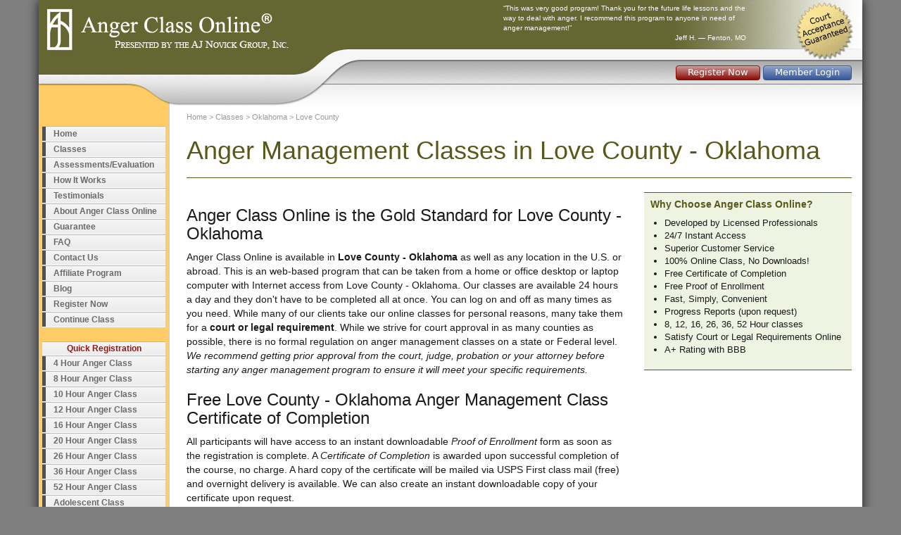

--- FILE ---
content_type: text/html; charset=utf-8
request_url: https://www.angerclassonline.com/Anger-Management-Oklahoma-Love-County.aspx
body_size: 6171
content:

<!DOCTYPE html>
<html lang="en">
<head><meta charset="utf-8" /><meta name="viewport" content="width=device-width, initial-scale=1.0" /><title>
	Anger Management Classes in Love County - Oklahoma
</title><link href="/Content/css2?v=dkazd5YHZV6gKPhhWlprnCycDjdk8aBJNW4hGW-T5tU1" rel="stylesheet"/>
<link href="/favicon.ico" rel="shortcut icon" type="image/x-icon" /><meta name="viewport" content="width=device-width" />
    <style type="text/css">
        .rptitem {
            padding: 0px 4px;
            font-size: 11px;
            width: 50%;
            vertical-align: top;
        }
    </style>

    <script src="https://cdnjs.cloudflare.com/ajax/libs/jquery/3.7.1/jquery.min.js" integrity="sha512-v2CJ7UaYy4JwqLDIrZUI/4hqeoQieOmAZNXBeQyjo21dadnwR+8ZaIJVT8EE2iyI61OV8e6M8PP2/4hpQINQ/g==" crossorigin="anonymous" referrerpolicy="no-referrer"></script>
    <script src="https://cdnjs.cloudflare.com/ajax/libs/twitter-bootstrap/3.4.1/js/bootstrap.min.js" integrity="sha512-oBTprMeNEKCnqfuqKd6sbvFzmFQtlXS3e0C/RGFV0hD6QzhHV+ODfaQbAlmY6/q0ubbwlAM/nCJjkrgA3waLzg==" crossorigin="anonymous" referrerpolicy="no-referrer"></script>
    
<!-- Global site tag (gtag.js) - Google Analytics -->
<script async src="https://www.googletagmanager.com/gtag/js?id=G-BM0RW8SY6F"></script>
<script>
    window.dataLayer = window.dataLayer || [];
    function gtag() { dataLayer.push(arguments); }
    gtag('js', new Date());

    gtag('config', 'UA-609548-1', { 'optimize_id': 'OPT-WXKLSKP' });
    gtag('config', 'AW-1066057753');
    gtag('config', 'G-BM0RW8SY6F');
    
</script>
<meta name="Description" content="Online Anger Management Classes in Love County - Oklahoma for your Court, Probation or Legal Needs." /><link href="https://www.angerclassonline.com/Anger-Management-Oklahoma-Love-County.aspx" rel="canonical" /></head>
<body itemscope itemtype="http://schema.org/WebPage">
    <form method="post" action="./Anger-Management-Oklahoma-Love-County.aspx?rgn=4500" id="ctl01">
<div class="aspNetHidden">
<input type="hidden" name="__EVENTTARGET" id="__EVENTTARGET" value="" />
<input type="hidden" name="__EVENTARGUMENT" id="__EVENTARGUMENT" value="" />
<input type="hidden" name="__VIEWSTATE" id="__VIEWSTATE" value="DLC6Q4dEYuhcFLhWoHQaA6e0g/B3EKsK4q+6etkRNi5NA/38OKor31k9GWDzQSFHrycipf+3g/GjVpaVcpZ+cRofsz27ceIYhjgQByWLksc=" />
</div>

<script type="text/javascript">
//<![CDATA[
var theForm = document.forms['ctl01'];
if (!theForm) {
    theForm = document.ctl01;
}
function __doPostBack(eventTarget, eventArgument) {
    if (!theForm.onsubmit || (theForm.onsubmit() != false)) {
        theForm.__EVENTTARGET.value = eventTarget;
        theForm.__EVENTARGUMENT.value = eventArgument;
        theForm.submit();
    }
}
//]]>
</script>



<script src="Scripts/WebForms/MsAjax/MicrosoftAjax.js" type="text/javascript"></script>
<script src="Scripts/WebForms/MsAjax/MicrosoftAjaxWebForms.js" type="text/javascript"></script>
<script src="Scripts/WebForms/WebForms.js" type="text/javascript"></script>
<script src="Scripts/WebForms/WebUIValidation.js" type="text/javascript"></script>
<div class="aspNetHidden">

	<input type="hidden" name="__VIEWSTATEGENERATOR" id="__VIEWSTATEGENERATOR" value="2ABA40AF" />
</div>
        <script type="text/javascript">
//<![CDATA[
Sys.WebForms.PageRequestManager._initialize('ctl00$ctl08', 'ctl01', [], [], [], 90, 'ctl00');
//]]>
</script>

        
<div class="navbar navbar-blue visible-xs navbar-fixed-top">
    <div class="container">
        <div class="navbar-header">
            <button type="button" class="navbar-toggle" data-toggle="collapse" data-target=".navbar-collapse">
                <span class="icon-bar"></span>
                <span class="icon-bar"></span>
                <span class="icon-bar"></span>
            </button>
            <a class="navbar-brand" href="/">
                <img src="/images/logo-mobile.png" class="img-responsive" /></a>
        </div>
        <div class="navbar-collapse collapse">
            <ul class="nav navbar-nav ">
                <li>
                    <a href="/">Home</a>
                </li>
                <li>
                    <a href="/classes.aspx" class="dropdown-toggle" data-toggle="dropdown" role="button" aria-haspopup="true" aria-expanded="false">Classes<span class="caret"></span></a>
                    <ul class="dropdown-menu" role="menu">
                        <li><a href='/classes.aspx'>All Classes</a></li>
                        <li><a href='/8-Hour-Online-Anger-Management-Class.aspx'>8 Hour Class</a></li>
                        <li><a href='/12-Hour-Online-Anger-Management-Class.aspx'>12 Hour 
                         Class</a></li>
                        <li><a href='/16-Hour-Online-Anger-Management-Class.aspx'>16 Hour 
                         Class</a></li>
                        <li><a href='/Registration/default.aspx?ppid=432'>20 Hour 
                         Class</a></li>
                        <li><a href='/26-Hour-Online-Anger-Management-Class.aspx'>26 Hour 
                         Class</a></li>
                        <li><a href='/36-Hour-Online-Anger-Management-Class.aspx'>36 Hour 
                         Class</a></li>
                        <li><a href='/52-Hour-Online-Anger-Management-Class.aspx'>52 Hour 
                         Class</a></li>
                        <li><a href="/AdolescentAngerClass.aspx">Anger Management Classes for Teens</a>
                        <li><a href="/ParentAngerClass.aspx">Anger Management Classes for Parents</a>
                        <li><a href="/Corporate.aspx">Corporate Packages</a></li>
                        <li><a href="/spanish.aspx">Spanish Class</a></li>
                    </ul>
                </li>
                <li>
                    <a href="/Assessment.aspx">Assessments/Evaluation</a></li>
                <li>
                    <a href="/About.aspx">How It Works</a></li>
                <li>
                    <a href="/Testimonials.aspx">Testimonials</a></li>
                <li>
                    <a href="/Anger-Class-Online.aspx">About Anger Class Online</a></li>
                <li>
                    <a href="/Guarantee.aspx">Guarantee</a></li>
                <li>
                    <a href="/Anger-Management-Questions.aspx">FAQ</a></li>
                <li>
                    <a href="/Contact-Us.aspx">Contact Us</a></li>
                <li class="red">
                    <a href="/Registration/default.aspx">Register Now</a></li>
                <li>
                    <a href="/member/login.aspx">Continue Class</a></li>
            </ul>

        </div>
    </div>
</div>

        <div class="container body-content">
            <div class="row header-web hidden-xs">
                <div class="col-sm-12">
                    <div class="header-container">
                        <div class='login'>
                            <a id="hlRegisterWeb" class="btnsite short" href="/Registration/default.aspx">Register Now</a>
                            <a id="hlLoginWeb" class="btnsite short blue" rel="nofollow" href="/member/Login.aspx">Member Login</a>
                        </div>
                        <div class="quotes visible-lg visible-md">
                            <div class="quote-item">
                                <div class='text'>
                                    &#8220;This was very good program! Thank you for the future life lessons and the way to deal with anger. I recommend this program to anyone in need of anger management!&#8221;
                                </div>
                                <div class='sig'>
                                    Jeff H. &mdash; Fenton, MO
                                </div>
                            </div>
                            <div class="quote-item">
                                <div class='text'>
                                    &#8220;Thank you very much. I learned a great deal. This online anger management class changed my life!&#8221;
                                </div>
                                <div class='sig'>
                                    Prentice &mdash; Los Angeles, CA
                                </div>
                            </div>
                            <div class="quote-item">
                                <div class='text'>
                                    &#8220;Let me say that I thoroughly enjoyed the online anger management class. I learned some valuable information that I can use in the future!&#8221;
                                </div>
                                <div class='sig'>
                                    Tris H. &mdash; San Diego, CA
                                </div>
                            </div>
                        </div>
                    </div>
                </div>
            </div>
            <div class="row header-mobile visible-xs">
                <div class="col-xs-6">
                    <div>
                        <a id="hlRegisterMobile" href="/Registration/default.aspx"><img src="/images/HeadBut-Register-Big.png" alt="Register Now" /></a>
                    </div>
                    <div class="bottombutton">
                        <a id="hlLoginMobile" rel="nofollow" href="/member/Login.aspx"><img src="/images/HeadBut-Login-Big.png" alt="Member Login" /></a>
                    </div>

                </div>
                <div class="col-xs-5 col-xs-offset-1">
                    <img src="/images/mobile-friendly2.png" alt="Mobile Friendly" />
                </div>
            </div>

            <div class="row">
                <div class="col-sm-3 col-md-3 col-lg-2 hidden-xs">
                    
<div class="menu-container">
    <ul class="sf-menu sf-vertical">
        <li>
            <a href="/">Home</a>
        </li>
        <li>
            <a href="/classes.aspx">Classes</a>
            <ul>
                <li><a href='/8-Hour-Online-Anger-Management-Class.aspx'>8 Hour Class</a></li>
                <li><a href='/12-Hour-Online-Anger-Management-Class.aspx'>12 Hour 
                         Class</a></li>
                <li><a href='/16-Hour-Online-Anger-Management-Class.aspx'>16 Hour 
                         Class</a></li>
                <li><a href='/Registration/default.aspx?ppid=432'>20 Hour 
                         Class</a></li>
                <li><a href='/26-Hour-Online-Anger-Management-Class.aspx'>26 Hour 
                         Class</a></li>
                <li><a href='/36-Hour-Online-Anger-Management-Class.aspx'>36 Hour 
                         Class</a></li>
                <li><a href='/52-Hour-Online-Anger-Management-Class.aspx'>52 Hour 
                         Class</a></li>
                <li><a href="/AdolescentAngerClass.aspx">Anger Management Classes for Teens</a>
                <li><a href="/ParentAngerClass.aspx">Anger Management Classes for Parents</a>
                <li><a href="/Corporate.aspx">Corporate Packages</a></li>
                <li><a href="/spanish.aspx">Spanish Class</a></li>
            </ul>
        </li>
        <li>
            <a href="/Assessment.aspx">Assessments/Evaluation</a></li>
        <li>
            <a href="/About.aspx">How It Works</a></li>
        <li>
            <a href="/Testimonials.aspx">Testimonials</a></li>
        <li>
            <a href="/Anger-Class-Online.aspx">About Anger Class Online</a></li>
        <li>
            <a href="/Guarantee.aspx">Guarantee</a></li>
        <li>
            <a href="/Anger-Management-Questions.aspx">FAQ</a></li>
        <li>
            <a href="/Contact-Us.aspx">Contact Us</a></li>
        <li>
            <a href="/Affiliate/default.aspx">Affiliate Program</a></li>
        <li>
            <a href="/blog">Blog</a></li>
        <li class="red">
            <a href="/Registration/default.aspx">Register Now</a></li>
        <li>
            <a href="/member/login.aspx">Continue Class</a></li>
    </ul>
    <div class="clearfix"></div>
</div>

                    
<div class="menu-container" id="leftproductmenu">
    <ul class="sf-menu sf-vertical">
        <li class="title">Quick Registration</li>
        
                <li><a href='/Registration/default.aspx?ppid=67' rel="nofollow">4 Hour Anger Class</a></li>
            
                <li><a href='/Registration/default.aspx?ppid=7' rel="nofollow">8 Hour Anger Class</a></li>
            
                <li><a href='/Registration/default.aspx?ppid=4' rel="nofollow">10 Hour Anger Class</a></li>
            
                <li><a href='/Registration/default.aspx?ppid=8' rel="nofollow">12 Hour Anger Class </a></li>
            
                <li><a href='/Registration/default.aspx?ppid=41' rel="nofollow">16 Hour Anger Class</a></li>
            
                <li><a href='/Registration/default.aspx?ppid=432' rel="nofollow">20 Hour Anger Class</a></li>
            
                <li><a href='/Registration/default.aspx?ppid=35' rel="nofollow">26 Hour Anger Class</a></li>
            
                <li><a href='/Registration/default.aspx?ppid=43' rel="nofollow">36 Hour Anger Class</a></li>
            
                <li><a href='/Registration/default.aspx?ppid=42' rel="nofollow">52 Hour Anger Class</a></li>
            
                <li><a href='/Registration/default.aspx?ppid=52' rel="nofollow">Adolescent Class</a></li>
            
                <li><a href='/Registration/default.aspx?ppid=37' rel="nofollow">Parent Anger Class</a></li>
            
        <li>
            <a href="/Spanish.aspx">Spanish Classes</a></li>
        <li>
            <a href="/CorporatePackages.aspx">Corporate Programs</a></li>
    </ul>
    <div class="clearfix"></div>
</div>

                    <div class="left-contact-outside">
                        <div class="left-contact">
                            <strong>AJ Novick Group, Inc.</strong><br />
                            377 Brooktree Ranch Rd.<br />
                            Aptos, CA 95003<br />
                            tel (949) 715-2694<br />
                            <a href="/Contact-Us.aspx" rel="nofollow">Contact Us</a>
                        </div>
                    </div>
                    <div class="left-bbb">
                        
<a href="https://www.bbb.org/us/ca/laguna-beach/profile/educational-consultant/aj-novick-group-1126-100058784" target="_blank" rel="nofollow"><img src="https://seal-sandiego.bbb.org/seals/blue-seal-96-50-bbb-100058784.png" style="border: 0;" alt="AJ Novick Group BBB Business Review" /></a>

                    </div>
                    
                </div>
                <div class="col-sm-9 col-md-9 col-lg-10">
                    
    <div id="breadcrumbs" itemscope itemtype="https://schema.org/BreadcrumbList">
        <span itemscope="" itemtype="https://schema.org/ListItem" itemprop="itemListElement" id="MainContent_BreadCrumbItem1"><a itemprop="item" href="/"><span itemprop="name">Home</span><meta itemprop="position" content="1" /></a></span>
        &gt;
    <span itemscope="" itemtype="https://schema.org/ListItem" itemprop="itemListElement" id="MainContent_BreadCrumbItem2"><a itemprop="item" href="/classes.aspx"><span itemprop="name">Classes</span><meta itemprop="position" content="2" /></a></span>
        &gt;
    <span itemscope="" itemtype="https://schema.org/ListItem" itemprop="itemListElement" id="MainContent_BreadCrumbState"><a itemprop="item" href="/Oklahoma-Anger-Management.aspx"><span itemprop="name">Oklahoma</span><meta itemprop="position" content="3" /></a></span>
        &gt;
    <span itemscope="" itemtype="https://schema.org/ListItem" itemprop="itemListElement" id="MainContent_BreadCrumbCounty"><a itemprop="item" href="/Anger-Management-Oklahoma-Love-County.aspx"><span itemprop="name">Love County</span><meta itemprop="position" content="4" /></a></span>
    </div>
    <div class="page-header">
        <h1>Anger Management Classes in
        Love County - Oklahoma</h1>
    </div>
    <div class="row">
        <div class="col-md-8">
            <h3>Anger Class Online is the Gold Standard for Love County - Oklahoma</h3>

<p>Anger Class Online is available in <strong>Love County - Oklahoma</strong> as well as any location in the U.S. or abroad. This is an web-based program that can be taken from a home or office desktop or laptop computer with Internet access from Love County - Oklahoma. Our classes are available 24 hours a day and they don&#39;t have to be completed all at once. You can log on and off as many times as you need. While many of our clients take our online classes for personal reasons, many take them for a <strong>court or legal requirement</strong>. While we strive for court approval in as many counties as possible, there is no formal regulation on anger management classes on a state or Federal level. <em>We recommend getting prior approval from the court, judge, probation or your attorney before starting any anger management program to ensure it will meet your specific requirements.</em></p>

<h3>Free Love County - Oklahoma Anger Management Class Certificate of Completion</h3>

<p>All participants will have access to an instant downloadable <em>Proof of Enrollment</em> form as soon as the registration is complete. A <em>Certificate of Completion</em> is awarded upon successful completion of the course, no charge. A hard copy of the certificate will be mailed via USPS First class mail (free) and overnight delivery is available. We can also create an instant downloadable copy of your certificate upon request.</p>

<p>We offer four comprehensive online anger classes, either 8, 12, 16 or 26 hour/sessions. As a fith option, we also provide a 52 hour class.&nbsp;We can also create a custom length course upon request. For more information or to register please click on the link below.</p>

            
<table class='pricetable'>
    <tr>
        <th class="name">Program
        </th>
        <th class="price">Price
        </th>
        <th class="register"></th>
    </tr>
    
            <tr>
                <td class="name">
                    4 Hour Anger Class 
                </td>
                <td class="price">
                    $95.00
                </td>
                <td class="register">
                    <a id="MainContent_PriceTable1_rptProgram_hlRegister_0" class="btnsite" rel="nofollow" href="Registration/default.aspx?ppid=67">Register</a>
                </td>
            </tr>
        
            <tr>
                <td class="name">
                    8 Hour Anger Class 
                </td>
                <td class="price">
                    $195.00
                </td>
                <td class="register">
                    <a id="MainContent_PriceTable1_rptProgram_hlRegister_1" class="btnsite" rel="nofollow" href="Registration/default.aspx?ppid=7">Register</a>
                </td>
            </tr>
        
            <tr>
                <td class="name">
                    10 Hour Anger Class 
                </td>
                <td class="price">
                    $225.00
                </td>
                <td class="register">
                    <a id="MainContent_PriceTable1_rptProgram_hlRegister_2" class="btnsite" rel="nofollow" href="Registration/default.aspx?ppid=4">Register</a>
                </td>
            </tr>
        
            <tr>
                <td class="name">
                    12 Hour Anger Class  
                </td>
                <td class="price">
                    $245.00
                </td>
                <td class="register">
                    <a id="MainContent_PriceTable1_rptProgram_hlRegister_3" class="btnsite" rel="nofollow" href="Registration/default.aspx?ppid=8">Register</a>
                </td>
            </tr>
        
            <tr>
                <td class="name">
                    16 Hour Anger Class 
                </td>
                <td class="price">
                    $295.00
                </td>
                <td class="register">
                    <a id="MainContent_PriceTable1_rptProgram_hlRegister_4" class="btnsite" rel="nofollow" href="Registration/default.aspx?ppid=41">Register</a>
                </td>
            </tr>
        
            <tr>
                <td class="name">
                    20 Hour Anger Class 
                </td>
                <td class="price">
                    $375.00
                </td>
                <td class="register">
                    <a id="MainContent_PriceTable1_rptProgram_hlRegister_5" class="btnsite" rel="nofollow" href="Registration/default.aspx?ppid=432">Register</a>
                </td>
            </tr>
        
            <tr>
                <td class="name">
                    26 Hour Anger Class 
                </td>
                <td class="price">
                    $495.00
                </td>
                <td class="register">
                    <a id="MainContent_PriceTable1_rptProgram_hlRegister_6" class="btnsite" rel="nofollow" href="Registration/default.aspx?ppid=35">Register</a>
                </td>
            </tr>
        
            <tr>
                <td class="name">
                    36 Hour Anger Class 
                </td>
                <td class="price">
                    $595.00
                </td>
                <td class="register">
                    <a id="MainContent_PriceTable1_rptProgram_hlRegister_7" class="btnsite" rel="nofollow" href="Registration/default.aspx?ppid=43">Register</a>
                </td>
            </tr>
        
            <tr>
                <td class="name">
                    52 Hour Anger Class 
                </td>
                <td class="price">
                    $995.00
                </td>
                <td class="register">
                    <a id="MainContent_PriceTable1_rptProgram_hlRegister_8" class="btnsite" rel="nofollow" href="Registration/default.aspx?ppid=42">Register</a>
                </td>
            </tr>
        
            <tr>
                <td class="name">
                    4 Hour SPANISH Anger Class 
                </td>
                <td class="price">
                    $95.00
                </td>
                <td class="register">
                    <a id="MainContent_PriceTable1_rptProgram_hlRegister_9" class="btnsite" rel="nofollow" href="Registration/default.aspx?ppid=475">Register</a>
                </td>
            </tr>
        
            <tr>
                <td class="name">
                    8 Hour SPANISH Anger Class 
                </td>
                <td class="price">
                    $195.00
                </td>
                <td class="register">
                    <a id="MainContent_PriceTable1_rptProgram_hlRegister_10" class="btnsite" rel="nofollow" href="Registration/default.aspx?ppid=356">Register</a>
                </td>
            </tr>
        
            <tr>
                <td class="name">
                    12 Hour SPANISH Anger Class 
                </td>
                <td class="price">
                    $245.00
                </td>
                <td class="register">
                    <a id="MainContent_PriceTable1_rptProgram_hlRegister_11" class="btnsite" rel="nofollow" href="Registration/default.aspx?ppid=427">Register</a>
                </td>
            </tr>
        
            <tr>
                <td class="name">
                    16 Hour SPANISH Anger Class 
                </td>
                <td class="price">
                    $295.00
                </td>
                <td class="register">
                    <a id="MainContent_PriceTable1_rptProgram_hlRegister_12" class="btnsite" rel="nofollow" href="Registration/default.aspx?ppid=428">Register</a>
                </td>
            </tr>
        
            <tr>
                <td class="name">
                    20 Hour SPANISH Anger Class 
                </td>
                <td class="price">
                    $375.00
                </td>
                <td class="register">
                    <a id="MainContent_PriceTable1_rptProgram_hlRegister_13" class="btnsite" rel="nofollow" href="Registration/default.aspx?ppid=434">Register</a>
                </td>
            </tr>
        
            <tr>
                <td class="name">
                    26 Hour SPANISH Anger Class 
                </td>
                <td class="price">
                    $495.00
                </td>
                <td class="register">
                    <a id="MainContent_PriceTable1_rptProgram_hlRegister_14" class="btnsite" rel="nofollow" href="Registration/default.aspx?ppid=435">Register</a>
                </td>
            </tr>
        
</table>

            <div style='margin-bottom: 1em'>
                <h3>Frequently Asked Questions for Anger Class Online&trade; in Love County - Oklahoma</h3>
<p><strong>1. Is this online anger management class the same as treatment for anger?</strong></p>
<p><strong><strong>Anger Class Online</strong><strong>&trade; </strong></strong>is an educational class  only.&nbsp; It is not meant to substitute medical or psychological advice or  counseling but rather provide concrete tools for improving anger management that you can start to use immediately.&nbsp; Our courses are commonly taken for <span style="font-weight: bold;">court ordered anger management</span> <span style="font-weight: bold;">class</span> requirements or for personal growth.</p>
<p> <strong>2. Does this class include a Certificate of Completion?</strong></p>
<p> Yes, once you finish either the 8, 12, 16, or 26 hour online anger management class, you will be mailed a <span style="font-weight: bold;">certificate of completion</span> for  your Anger Class Online for Love County - Oklahoma<br />
  <br />
  <strong>3. What Methods of Payment Do You Accept?</strong></p>
<p> Yes, our website uses a secure system that makes online  theft impossible.&nbsp; No one will see your credit card information,  including us.&nbsp; You can pay with any major credit card including visa, amex, Mastercard and discover. You can feel safe and secure using our online  services.&nbsp; We use the same security software  most banks use!</p>
<p> <strong>4. When is this Online Anger Management Class available?</strong></p>
<p><strong>Anger Class Online</strong><strong>&trade; </strong>online in Love County - Oklahoma is  available 24/7 from any  computer with Internet  access.&nbsp; You can be anonymous and take this class privately and simply from any location in the country.</p>

            </div>
            <div id="MainContent_panelCourt">
	
                <h4>Courts in
                        Love County - Oklahoma
                </h4>
                
                        <ul>
                    
                        <li>
                            <span id="MainContent_rptCourt_hlCourt_0">Love Court Anger Management Classes</span>
                        </li>
                    </ul>
                
            
</div>
            <p>
                If you are looking for classes for another county in
                    Oklahoma,
                    <a id="MainContent_hlState" href="/Oklahoma-Anger-Management.aspx">Click Here for information about other Oklahoma Anger Management Classes</a>.
            </p>
        </div>
        <div class="col-md-4 hidden-sm hidden-xs">
            <div class="bluebox">
                <h4>Why Choose Anger Class Online?</h4>
                <ul>
                    <li>Developed by Licensed Professionals</li>
                    <li>24/7 Instant Access</li>
                    <li>Superior Customer Service</li>
                    <li>100% Online Class, No Downloads!</li>
                    <li>Free Certificate of Completion</li>
                    <li>Free Proof of Enrollment</li>
                    <li>Fast, Simply, Convenient</li>
                    <li>Progress Reports (upon request)</li>
                    <li>8, 12, 16, 26, 36, 52 Hour classes</li>
                    <li>Satisfy Court or Legal Requirements Online</li>
                    <li>A+ Rating with BBB</li>
                </ul>
            </div>
        </div>
    </div>

                </div>
            </div>
            <div class="row footer-web">
                <div class="col-sm-12">
                    <footer>
                        &copy; 2005-2026 AJ Novick Group, Inc. |
                    <a id="hlPrivacyPolicy" rel="nofollow" href="Privacy-Policy.aspx" style="font-weight:normal;">Privacy Policy</a>
                        |
                    <a id="hlSiteMap" href="SiteMap.aspx" style="font-weight:normal;">Site Map</a>
                        <span class='hidden-sm'>|
                    <a id="hlTermsOfUse" rel="nofollow" href="Terms-of-Use.aspx" style="font-weight:normal;">Terms of Use</a></span>
                        |
                        <a href="https://admin2.angerclassonline.com" rel="nofollow">Admin 1</a>
                        |
                        <a href="https://admin.onlineangerclass.com" rel="nofollow">Admin 2</a>
                    </footer>
                </div>

            </div>
        </div>
    </form>

    <script src="https://apis.google.com/js/platform.js" async defer></script>
    <script src="/dist/site_js.js?date=20250714"></script>
    
<script defer src="https://static.cloudflareinsights.com/beacon.min.js/vcd15cbe7772f49c399c6a5babf22c1241717689176015" integrity="sha512-ZpsOmlRQV6y907TI0dKBHq9Md29nnaEIPlkf84rnaERnq6zvWvPUqr2ft8M1aS28oN72PdrCzSjY4U6VaAw1EQ==" data-cf-beacon='{"version":"2024.11.0","token":"5e73c385dde34ed78f8a3f66783c4ef3","r":1,"server_timing":{"name":{"cfCacheStatus":true,"cfEdge":true,"cfExtPri":true,"cfL4":true,"cfOrigin":true,"cfSpeedBrain":true},"location_startswith":null}}' crossorigin="anonymous"></script>
</body>
</html>
